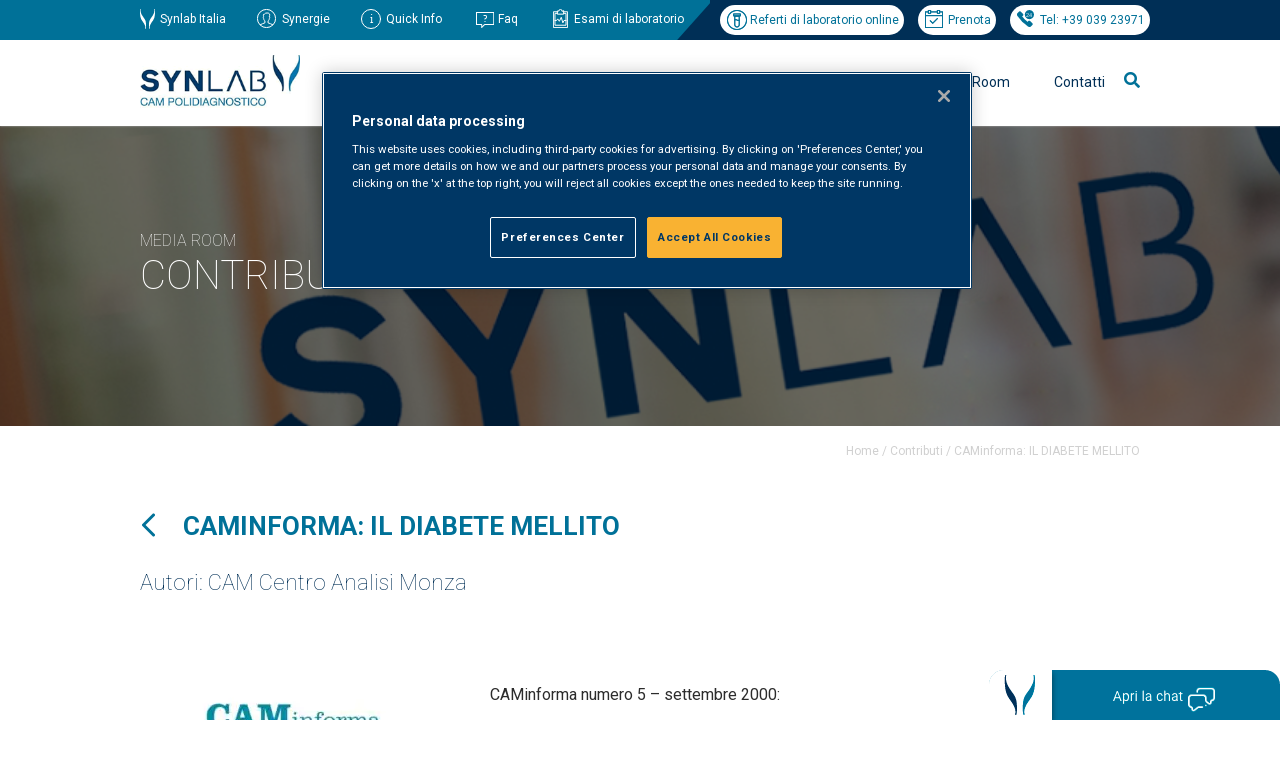

--- FILE ---
content_type: image/svg+xml
request_url: https://www.cam-monza.com/wp-content/themes/cam/img/icona_esami_w.svg
body_size: 1469
content:
<svg id="icona_esami_w" xmlns="http://www.w3.org/2000/svg" xmlns:xlink="http://www.w3.org/1999/xlink" width="15.042" height="19" viewBox="0 0 15.042 19">
  <defs>
    <clipPath id="clip-path">
      <rect id="Rettangolo_60" data-name="Rettangolo 60" width="15.042" height="19" fill="none" stroke="#fff" stroke-width="1"/>
    </clipPath>
  </defs>
  <path id="Tracciato_46" data-name="Tracciato 46" d="M2.5,13.667H4.083l1.188-1.583,1.583,2.375L8.833,10.5l1.583,5.542L11.6,13.667h1.979" transform="translate(-0.521 -2.188)" fill="none" stroke="#fff" stroke-linecap="round" stroke-linejoin="round" stroke-width="1"/>
  <g id="Raggruppa_93" data-name="Raggruppa 93">
    <g id="Raggruppa_92" data-name="Raggruppa 92" clip-path="url(#clip-path)">
      <path id="Tracciato_47" data-name="Tracciato 47" d="M10.792,3.5H14.75V19.333H.5V3.5H4.458" transform="translate(-0.104 -0.729)" fill="none" stroke="#fff" stroke-linecap="round" stroke-linejoin="round" stroke-width="1"/>
      <path id="Tracciato_48" data-name="Tracciato 48" d="M10.25,2.083a1.583,1.583,0,1,0-3.167,0H5.5V5.25h6.333V2.083Z" transform="translate(-1.146 -0.104)" fill="none" stroke="#fff" stroke-linecap="round" stroke-linejoin="round" stroke-width="1"/>
      <path id="Tracciato_49" data-name="Tracciato 49" d="M4.875,5.5H2.5V17.375H13.583V5.5H11.208" transform="translate(-0.521 -1.146)" fill="none" stroke="#fff" stroke-linecap="round" stroke-linejoin="round" stroke-width="1"/>
    </g>
  </g>
</svg>
